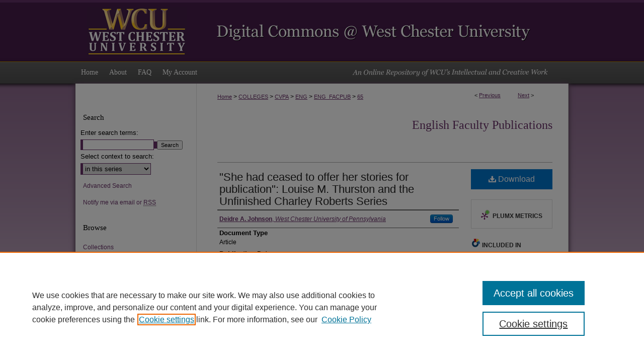

--- FILE ---
content_type: text/html; charset=UTF-8
request_url: https://digitalcommons.wcupa.edu/eng_facpub/65/
body_size: 7629
content:

<!DOCTYPE html>
<html lang="en">
<head><!-- inj yui3-seed: --><script type='text/javascript' src='//cdnjs.cloudflare.com/ajax/libs/yui/3.6.0/yui/yui-min.js'></script><script type='text/javascript' src='//ajax.googleapis.com/ajax/libs/jquery/1.10.2/jquery.min.js'></script><!-- Adobe Analytics --><script type='text/javascript' src='https://assets.adobedtm.com/4a848ae9611a/d0e96722185b/launch-d525bb0064d8.min.js'></script><script type='text/javascript' src=/assets/nr_browser_production.js></script>

<!-- def.1 -->
<meta charset="utf-8">
<meta name="viewport" content="width=device-width">
<title>
""She had ceased to offer her stories for publication": Louise M. Thurs" by Deidre A. Johnson
</title>


<!-- FILE article_meta-tags.inc --><!-- FILE: /srv/sequoia/main/data/assets/site/article_meta-tags.inc -->
<meta itemprop="name" content="&quot;She had ceased to offer her stories for publication&quot;: Louise M. Thurston and the Unfinished Charley Roberts Series">
<meta property="og:title" content="&quot;She had ceased to offer her stories for publication&quot;: Louise M. Thurston and the Unfinished Charley Roberts Series">
<meta name="twitter:title" content="&quot;She had ceased to offer her stories for publication&quot;: Louise M. Thurston and the Unfinished Charley Roberts Series">
<meta property="article:author" content="Deidre A. Johnson">
<meta name="author" content="Deidre A. Johnson">
<meta name="robots" content="noodp, noydir">
<meta name="description" content="One of the unsolved mysteries of series fiction is that of Louise M. Thurston, a promising author who wrote part of a series about siblings for Lee &amp; Shepard -- then, apparently, just stopped writing.  Thurston&#039;s brief career covers the four years between 1868-1872 and intersects with two significant trends in 19th-century children&#039;s publishing, the growth of Sunday-school libraries and the practice of issuing children&#039;s books in series.  Her career illustrates in microcosm the markets for beginning writers, and its early termination raises questions about some of the problems they might have encountered.  Entwined with Louise&#039;s history is that of her own sibling, Clara W. T. Fry, who also wrote for children -- even more briefly than did Louise -- and whose fiction, like Louise&#039;s, displays autobiographical elements (albeit of a different nature than her sister&#039;s).  Adding to the mystery surrounding Louise Thurston is the paucity of information about her later years, leaving her biography, like her series, incomplete.">
<meta itemprop="description" content="One of the unsolved mysteries of series fiction is that of Louise M. Thurston, a promising author who wrote part of a series about siblings for Lee &amp; Shepard -- then, apparently, just stopped writing.  Thurston&#039;s brief career covers the four years between 1868-1872 and intersects with two significant trends in 19th-century children&#039;s publishing, the growth of Sunday-school libraries and the practice of issuing children&#039;s books in series.  Her career illustrates in microcosm the markets for beginning writers, and its early termination raises questions about some of the problems they might have encountered.  Entwined with Louise&#039;s history is that of her own sibling, Clara W. T. Fry, who also wrote for children -- even more briefly than did Louise -- and whose fiction, like Louise&#039;s, displays autobiographical elements (albeit of a different nature than her sister&#039;s).  Adding to the mystery surrounding Louise Thurston is the paucity of information about her later years, leaving her biography, like her series, incomplete.">
<meta name="twitter:description" content="One of the unsolved mysteries of series fiction is that of Louise M. Thurston, a promising author who wrote part of a series about siblings for Lee &amp; Shepard -- then, apparently, just stopped writing.  Thurston&#039;s brief career covers the four years between 1868-1872 and intersects with two significant trends in 19th-century children&#039;s publishing, the growth of Sunday-school libraries and the practice of issuing children&#039;s books in series.  Her career illustrates in microcosm the markets for beginning writers, and its early termination raises questions about some of the problems they might have encountered.  Entwined with Louise&#039;s history is that of her own sibling, Clara W. T. Fry, who also wrote for children -- even more briefly than did Louise -- and whose fiction, like Louise&#039;s, displays autobiographical elements (albeit of a different nature than her sister&#039;s).  Adding to the mystery surrounding Louise Thurston is the paucity of information about her later years, leaving her biography, like her series, incomplete.">
<meta property="og:description" content="One of the unsolved mysteries of series fiction is that of Louise M. Thurston, a promising author who wrote part of a series about siblings for Lee &amp; Shepard -- then, apparently, just stopped writing.  Thurston&#039;s brief career covers the four years between 1868-1872 and intersects with two significant trends in 19th-century children&#039;s publishing, the growth of Sunday-school libraries and the practice of issuing children&#039;s books in series.  Her career illustrates in microcosm the markets for beginning writers, and its early termination raises questions about some of the problems they might have encountered.  Entwined with Louise&#039;s history is that of her own sibling, Clara W. T. Fry, who also wrote for children -- even more briefly than did Louise -- and whose fiction, like Louise&#039;s, displays autobiographical elements (albeit of a different nature than her sister&#039;s).  Adding to the mystery surrounding Louise Thurston is the paucity of information about her later years, leaving her biography, like her series, incomplete.">
<meta name="keywords" content="Louise M. Thurston, children's book series, 19th century children's book publishing">
<meta name="bepress_citation_series_title" content="English Faculty Publications">
<meta name="bepress_citation_firstpage" content="1">
<meta name="bepress_citation_author" content="Johnson, Deidre A.">
<meta name="bepress_citation_author_institution" content="West Chester University of Pennsylvania">
<meta name="bepress_citation_title" content="&quot;She had ceased to offer her stories for publication&quot;: Louise M. Thurston and the Unfinished Charley Roberts Series">
<meta name="bepress_citation_date" content="2019">
<!-- FILE: /srv/sequoia/main/data/assets/site/ir_download_link.inc -->
<!-- FILE: /srv/sequoia/main/data/assets/site/article_meta-tags.inc (cont) -->
<meta name="bepress_citation_pdf_url" content="https://digitalcommons.wcupa.edu/cgi/viewcontent.cgi?article=1064&amp;context=eng_facpub">
<meta name="bepress_citation_abstract_html_url" content="https://digitalcommons.wcupa.edu/eng_facpub/65">
<meta name="bepress_citation_online_date" content="2019/1/18">
<meta name="viewport" content="width=device-width">
<!-- Additional Twitter data -->
<meta name="twitter:card" content="summary">
<!-- Additional Open Graph data -->
<meta property="og:type" content="article">
<meta property="og:url" content="https://digitalcommons.wcupa.edu/eng_facpub/65">
<meta property="og:site_name" content="Digital Commons @ West Chester University">




<!-- FILE: article_meta-tags.inc (cont) -->
<meta name="bepress_is_article_cover_page" content="1">


<!-- sh.1 -->
<link rel="stylesheet" href="/ir-style.css" type="text/css" media="screen">
<link rel="stylesheet" href="/ir-custom.css" type="text/css" media="screen">
<link rel="stylesheet" href="../ir-custom.css" type="text/css" media="screen">
<link rel="stylesheet" href="/ir-local.css" type="text/css" media="screen">
<link rel="stylesheet" href="../ir-local.css" type="text/css" media="screen">
<link rel="stylesheet" href="/ir-print.css" type="text/css" media="print">
<link type="text/css" rel="stylesheet" href="/assets/floatbox/floatbox.css">
<link rel="alternate" type="application/rss+xml" title="Site Feed" href="/recent.rss">
<link rel="shortcut icon" href="/favicon.ico" type="image/x-icon">
<!--[if IE]>
<link rel="stylesheet" href="/ir-ie.css" type="text/css" media="screen">
<![endif]-->

<!-- JS  -->
<script type="text/javascript" src="/assets/jsUtilities.js"></script>
<script type="text/javascript" src="/assets/footnoteLinks.js"></script>
<script type="text/javascript" src="/assets/scripts/yui-init.pack.js"></script>
<script type="text/javascript" src="/assets/scripts/bepress-init.debug.js"></script>
<script type="text/javascript" src="/assets/scripts/JumpListYUI.pack.js"></script>

<!-- end sh.1 -->




<script type="text/javascript">var pageData = {"page":{"environment":"prod","productName":"bpdg","language":"en","name":"ir_series:article","businessUnit":"els:rp:st"},"visitor":{}};</script>

</head>
<body id="geo-series">
<!-- FILE /srv/sequoia/main/data/digitalcommons.wcupa.edu/assets/header.pregen --><!-- This is the mobile navbar file. Do not delete or move from the top of header.pregen -->
<!-- FILE: /srv/sequoia/main/data/assets/site/mobile_nav.inc --><!--[if !IE]>-->
<script src="/assets/scripts/dc-mobile/dc-responsive-nav.js"></script>

<header id="mobile-nav" class="nav-down device-fixed-height" style="visibility: hidden;">
  
  
  <nav class="nav-collapse">
    <ul>
      <li class="menu-item active device-fixed-width"><a href="https://digitalcommons.wcupa.edu" title="Home" data-scroll >Home</a></li>
      <li class="menu-item device-fixed-width"><a href="https://digitalcommons.wcupa.edu/do/search/advanced/" title="Search" data-scroll ><i class="icon-search"></i> Search</a></li>
      <li class="menu-item device-fixed-width"><a href="https://digitalcommons.wcupa.edu/communities.html" title="Browse" data-scroll >Browse Collections</a></li>
      <li class="menu-item device-fixed-width"><a href="/cgi/myaccount.cgi?context=eng_facpub" title="My Account" data-scroll >My Account</a></li>
      <li class="menu-item device-fixed-width"><a href="https://digitalcommons.wcupa.edu/about.html" title="About" data-scroll >About</a></li>
      <li class="menu-item device-fixed-width"><a href="https://network.bepress.com" title="Digital Commons Network" data-scroll ><img width="16" height="16" alt="DC Network" style="vertical-align:top;" src="/assets/md5images/8e240588cf8cd3a028768d4294acd7d3.png"> Digital Commons Network™</a></li>
    </ul>
  </nav>
</header>

<script src="/assets/scripts/dc-mobile/dc-mobile-nav.js"></script>
<!--<![endif]-->
<!-- FILE: /srv/sequoia/main/data/digitalcommons.wcupa.edu/assets/header.pregen (cont) -->
<div id="wcupa">
<div id="container"><a href="#main" class="skiplink" accesskey="2" >Skip to main content</a>

<div id="header">
<!-- FILE: /srv/sequoia/main/data/digitalcommons.wcupa.edu/assets/ir_logo.inc -->

<div id="logo"><a href="http://www.wcupa.edu/" title="West Chester University" >
<img style="width:px;height:px;border:0;" alt="Digital Commons @ West Chester University" width='240' height='122' src="/assets/md5images/ddf2340a4d7b0cc9e9fea7759ea2ed22.png"></a>
</div>

<!-- FILE: /srv/sequoia/main/data/digitalcommons.wcupa.edu/assets/header.pregen (cont) -->
<div id="pagetitle">

<h1><a href="https://digitalcommons.wcupa.edu" title="Digital Commons @ West Chester University" >Digital Commons @ West Chester University</a></h1>
</div>
</div><div id="navigation"><!-- FILE: /srv/sequoia/main/data/assets/site/ir_navigation.inc --><div id="tabs" role="navigation" aria-label="Main"><ul><li id="tabone"><a href="https://digitalcommons.wcupa.edu" title="Home" ><span>Home</span></a></li><li id="tabtwo"><a href="https://digitalcommons.wcupa.edu/about.html" title="About" ><span>About</span></a></li><li id="tabthree"><a href="https://digitalcommons.wcupa.edu/faq.html" title="FAQ" ><span>FAQ</span></a></li><li id="tabfour"><a href="https://digitalcommons.wcupa.edu/cgi/myaccount.cgi?context=eng_facpub" title="My Account" ><span>My Account</span></a></li></ul></div>


<!-- FILE: /srv/sequoia/main/data/digitalcommons.wcupa.edu/assets/header.pregen (cont) --></div>



<div id="wrapper">
<div id="content">
<div id="main" class="text">

<script type="text/javascript" src="/assets/floatbox/floatbox.js"></script>  
<!-- FILE: /srv/sequoia/main/data/assets/site/article_pager.inc -->

<div id="breadcrumb"><ul id="pager">

                
                 
<li>&lt; <a href="https://digitalcommons.wcupa.edu/eng_facpub/66" class="ignore" >Previous</a></li>
        
        
        

                
                 
<li><a href="https://digitalcommons.wcupa.edu/eng_facpub/63" class="ignore" >Next</a> &gt;</li>
        
        
        
<li>&nbsp;</li></ul><div class="crumbs"><!-- FILE: /srv/sequoia/main/data/assets/site/ir_breadcrumb.inc -->

<div class="crumbs" role="navigation" aria-label="Breadcrumb">
	<p>
	
	
			<a href="https://digitalcommons.wcupa.edu" class="ignore" >Home</a>
	
	
	
	
	
	
	
	
	
	
	 <span aria-hidden="true">&gt;</span> 
		<a href="https://digitalcommons.wcupa.edu/colleges" class="ignore" >COLLEGES</a>
	
	
	
	
	
	
	 <span aria-hidden="true">&gt;</span> 
		<a href="https://digitalcommons.wcupa.edu/cvpa" class="ignore" >CVPA</a>
	
	
	
	
	
	
	 <span aria-hidden="true">&gt;</span> 
		<a href="https://digitalcommons.wcupa.edu/eng" class="ignore" >ENG</a>
	
	
	
	
	
	
	 <span aria-hidden="true">&gt;</span> 
		<a href="https://digitalcommons.wcupa.edu/eng_facpub" class="ignore" >ENG_FACPUB</a>
	
	
	
	
	
	 <span aria-hidden="true">&gt;</span> 
		<a href="https://digitalcommons.wcupa.edu/eng_facpub/65" class="ignore" aria-current="page" >65</a>
	
	
	
	</p>
</div>


<!-- FILE: /srv/sequoia/main/data/assets/site/article_pager.inc (cont) --></div>
</div>
<!-- FILE: /srv/sequoia/main/data/assets/site/ir_series/article/index.html (cont) -->
<!-- FILE: /srv/sequoia/main/data/assets/site/ir_series/article/article_info.inc --><!-- FILE: /srv/sequoia/main/data/assets/site/openurl.inc -->

























<!-- FILE: /srv/sequoia/main/data/assets/site/ir_series/article/article_info.inc (cont) -->
<!-- FILE: /srv/sequoia/main/data/assets/site/ir_download_link.inc -->









	
	
	
    
    
    
	
		
		
		
	
	
	
	
	
	

<!-- FILE: /srv/sequoia/main/data/assets/site/ir_series/article/article_info.inc (cont) -->
<!-- FILE: /srv/sequoia/main/data/assets/site/ir_series/article/ir_article_header.inc -->


<div id="series-header">
<!-- FILE: /srv/sequoia/main/data/assets/site/ir_series/ir_series_logo.inc -->



 






	
	
	
	
	
	
<!-- FILE: /srv/sequoia/main/data/assets/site/ir_series/article/ir_article_header.inc (cont) --><h2 id="series-title"><a href="https://digitalcommons.wcupa.edu/eng_facpub" >English Faculty Publications</a></h2></div>
<div style="clear: both">&nbsp;</div>

<div id="sub">
<div id="alpha">
<!-- FILE: /srv/sequoia/main/data/assets/site/ir_series/article/article_info.inc (cont) --><div id='title' class='element'>
<h1><a href='https://digitalcommons.wcupa.edu/cgi/viewcontent.cgi?article=1064&amp;context=eng_facpub'>"She had ceased to offer her stories for publication": Louise M. Thurston and the Unfinished Charley Roberts Series</a></h1>
</div>
<div class='clear'></div>
<div id='authors' class='element'>
<h2 class='visually-hidden'>Authors</h2>
<p class="author"><a href='https://digitalcommons.wcupa.edu/do/search/?q=%28author%3A%22Deidre%20A.%20Johnson%22%20AND%20-bp_author_id%3A%5B%2A%20TO%20%2A%5D%29%20OR%20bp_author_id%3A%28%2256a7ac92-266d-46be-8658-9d3f376f45b0%22%29&start=0&context=4393179'><strong>Deidre A. Johnson</strong>, <em>West Chester University of Pennsylvania</em></a><a rel="nofollow" href="https://network.bepress.com/api/follow/subscribe?user=MzkzOWE3MjQzZWE2MjM4OA%3D%3D&amp;institution=OWVhMzU1OWZlYjVjMmZhZg%3D%3D&amp;format=html" data-follow-set="user:MzkzOWE3MjQzZWE2MjM4OA== institution:OWVhMzU1OWZlYjVjMmZhZg==" title="Follow Deidre A. Johnson" class="btn followable">Follow</a><br />
</p></div>
<div class='clear'></div>
<div id='document_type' class='element'>
<h2 class='field-heading'>Document Type</h2>
<p>Article</p>
</div>
<div class='clear'></div>
<div id='publication_date' class='element'>
<h2 class='field-heading'>Publication Date</h2>
<p>1-18-2019</p>
</div>
<div class='clear'></div>
<div id='abstract' class='element'>
<h2 class='field-heading'>Abstract</h2>
<p>One of the unsolved mysteries of series fiction is that of Louise M. Thurston, a promising author who wrote part of a series about siblings for Lee & Shepard -- then, apparently, just stopped writing.  Thurston's brief career covers the four years between 1868-1872 and intersects with two significant trends in 19th-century children's publishing, the growth of Sunday-school libraries and the practice of issuing children's books in series.  Her career illustrates in microcosm the markets for beginning writers, and its early termination raises questions about some of the problems they might have encountered.  Entwined with Louise's history is that of her own sibling, Clara W. T. Fry, who also wrote for children -- even more briefly than did Louise -- and whose fiction, like Louise's, displays autobiographical elements (albeit of a different nature than her sister's).  Adding to the mystery surrounding Louise Thurston is the paucity of information about her later years, leaving her biography, like her series, incomplete.</p>
</div>
<div class='clear'></div>
<div id='fpage' class='element'>
<h2 class='field-heading'>First Page</h2>
<p>1</p>
</div>
<div class='clear'></div>
<div id='lpage' class='element'>
<h2 class='field-heading'>Last Page</h2>
<p>15</p>
</div>
<div class='clear'></div>
<div id='recommended_citation' class='element'>
<h2 class='field-heading'>Recommended Citation</h2>
<!-- FILE: /srv/sequoia/main/data/digitalcommons.wcupa.edu/assets/ir_series/ir_citation.inc -->


<p>
	
		
			
			
		
		Johnson, D. A.
	
	(2019).
	"She had ceased to offer her stories for publication": Louise M. Thurston and the Unfinished Charley Roberts Series.
	<em></em>, 1-15.
	
	
	
		Retrieved from https://digitalcommons.wcupa.edu/eng_facpub/65
	
</p>
<!-- FILE: /srv/sequoia/main/data/assets/site/ir_series/article/article_info.inc (cont) --></div>
<div class='clear'></div>
</div>
    </div>
    <div id='beta_7-3'>
<!-- FILE: /srv/sequoia/main/data/assets/site/info_box_7_3.inc --><!-- FILE: /srv/sequoia/main/data/assets/site/openurl.inc -->

























<!-- FILE: /srv/sequoia/main/data/assets/site/info_box_7_3.inc (cont) -->
<!-- FILE: /srv/sequoia/main/data/assets/site/ir_download_link.inc -->









	
	
	
    
    
    
	
		
		
		
	
	
	
	
	
	

<!-- FILE: /srv/sequoia/main/data/assets/site/info_box_7_3.inc (cont) -->


	<!-- FILE: /srv/sequoia/main/data/assets/site/info_box_download_button.inc --><div class="aside download-button">
      <a id="pdf" class="btn" href="https://digitalcommons.wcupa.edu/cgi/viewcontent.cgi?article=1064&amp;context=eng_facpub" title="PDF (307&nbsp;KB) opens in new window" target="_blank" > 
    	<i class="icon-download-alt" aria-hidden="true"></i>
        Download
      </a>
</div>


<!-- FILE: /srv/sequoia/main/data/assets/site/info_box_7_3.inc (cont) -->
	<!-- FILE: /srv/sequoia/main/data/assets/site/info_box_embargo.inc -->
<!-- FILE: /srv/sequoia/main/data/assets/site/info_box_7_3.inc (cont) -->

<!-- FILE: /srv/sequoia/main/data/assets/site/info_box_custom_upper.inc -->
<!-- FILE: /srv/sequoia/main/data/assets/site/info_box_7_3.inc (cont) -->
<!-- FILE: /srv/sequoia/main/data/assets/site/info_box_openurl.inc -->
<!-- FILE: /srv/sequoia/main/data/assets/site/info_box_7_3.inc (cont) -->

<!-- FILE: /srv/sequoia/main/data/assets/site/info_box_article_metrics.inc -->






<div id="article-stats" class="aside hidden">

    <p class="article-downloads-wrapper hidden"><span id="article-downloads"></span> DOWNLOADS</p>
    <p class="article-stats-date hidden">Since January 18, 2019</p>

    <p class="article-plum-metrics">
        <a href="https://plu.mx/plum/a/?repo_url=https://digitalcommons.wcupa.edu/eng_facpub/65" class="plumx-plum-print-popup plum-bigben-theme" data-badge="true" data-hide-when-empty="true" ></a>
    </p>
</div>
<script type="text/javascript" src="//cdn.plu.mx/widget-popup.js"></script>





<!-- Article Download Counts -->
<script type="text/javascript" src="/assets/scripts/article-downloads.pack.js"></script>
<script type="text/javascript">
    insertDownloads(13649819);
</script>


<!-- Add border to Plum badge & download counts when visible -->
<script>
// bind to event when PlumX widget loads
jQuery('body').bind('plum:widget-load', function(e){
// if Plum badge is visible
  if (jQuery('.PlumX-Popup').length) {
// remove 'hidden' class
  jQuery('#article-stats').removeClass('hidden');
  jQuery('.article-stats-date').addClass('plum-border');
  }
});
// bind to event when page loads
jQuery(window).bind('load',function(e){
// if DC downloads are visible
  if (jQuery('#article-downloads').text().length > 0) {
// add border to aside
  jQuery('#article-stats').removeClass('hidden');
  }
});
</script>



<!-- Adobe Analytics: Download Click Tracker -->
<script>

$(function() {

  // Download button click event tracker for PDFs
  $(".aside.download-button").on("click", "a#pdf", function(event) {
    pageDataTracker.trackEvent('navigationClick', {
      link: {
          location: 'aside download-button',
          name: 'pdf'
      }
    });
  });

  // Download button click event tracker for native files
  $(".aside.download-button").on("click", "a#native", function(event) {
    pageDataTracker.trackEvent('navigationClick', {
        link: {
            location: 'aside download-button',
            name: 'native'
        }
     });
  });

});

</script>
<!-- FILE: /srv/sequoia/main/data/assets/site/info_box_7_3.inc (cont) -->



	<!-- FILE: /srv/sequoia/main/data/assets/site/info_box_disciplines.inc -->




	





	<div id="beta-disciplines" class="aside">
		<h4>Included in</h4>
	<p>
		
				
					<a href="https://network.bepress.com/hgg/discipline/1289" title="Children's and Young Adult Literature Commons" >Children's and Young Adult Literature Commons</a>
				
				
			
		
	</p>
	</div>



<!-- FILE: /srv/sequoia/main/data/assets/site/info_box_7_3.inc (cont) -->

<!-- FILE: /srv/sequoia/main/data/assets/site/bookmark_widget.inc -->

<div id="share" class="aside">
<h2>Share</h2>
	
	<div class="a2a_kit a2a_kit_size_24 a2a_default_style">
    	<a class="a2a_button_facebook"></a>
    	<a class="a2a_button_linkedin"></a>
		<a class="a2a_button_whatsapp"></a>
		<a class="a2a_button_email"></a>
    	<a class="a2a_dd"></a>
    	<script async src="https://static.addtoany.com/menu/page.js"></script>
	</div>
</div>

<!-- FILE: /srv/sequoia/main/data/assets/site/info_box_7_3.inc (cont) -->
<!-- FILE: /srv/sequoia/main/data/assets/site/info_box_geolocate.inc --><!-- FILE: /srv/sequoia/main/data/assets/site/ir_geolocate_enabled_and_displayed.inc -->

<!-- FILE: /srv/sequoia/main/data/assets/site/info_box_geolocate.inc (cont) -->

<!-- FILE: /srv/sequoia/main/data/assets/site/info_box_7_3.inc (cont) -->

	<!-- FILE: /srv/sequoia/main/data/assets/site/zotero_coins.inc -->

<span class="Z3988" title="ctx_ver=Z39.88-2004&amp;rft_val_fmt=info%3Aofi%2Ffmt%3Akev%3Amtx%3Ajournal&amp;rft_id=https%3A%2F%2Fdigitalcommons.wcupa.edu%2Feng_facpub%2F65&amp;rft.atitle=%22She%20had%20ceased%20to%20offer%20her%20stories%20for%20publication%22%3A%20Louise%20M.%20Thurston%20and%20the%20Unfinished%20Charley%20Roberts%20Series&amp;rft.aufirst=Deidre&amp;rft.aulast=Johnson&amp;rft.jtitle=English%20Faculty%20Publications&amp;rft.spage=1&amp;rft.epage=15&amp;rft.date=2019-01-18">COinS</span>
<!-- FILE: /srv/sequoia/main/data/assets/site/info_box_7_3.inc (cont) -->

<!-- FILE: /srv/sequoia/main/data/assets/site/info_box_custom_lower.inc -->
<!-- FILE: /srv/sequoia/main/data/assets/site/info_box_7_3.inc (cont) -->
<!-- FILE: /srv/sequoia/main/data/assets/site/ir_series/article/article_info.inc (cont) --></div>

<div class='clear'>&nbsp;</div>
<!-- FILE: /srv/sequoia/main/data/assets/site/ir_article_custom_fields.inc -->

<!-- FILE: /srv/sequoia/main/data/assets/site/ir_series/article/article_info.inc (cont) -->

<!-- FILE: /srv/sequoia/main/data/assets/site/ir_series/article/index.html (cont) -->
<!-- FILE /srv/sequoia/main/data/assets/site/footer.pregen --></div>
	<div class="verticalalign">&nbsp;</div>
	<div class="clear">&nbsp;</div>

</div>

	<div id="sidebar" role="complementary">
	<!-- FILE: /srv/sequoia/main/data/assets/site/ir_sidebar_7_8.inc -->

	<!-- FILE: /srv/sequoia/main/data/assets/site/ir_sidebar_sort_sba.inc --><!-- FILE: /srv/sequoia/main/data/assets/site/ir_sidebar_custom_upper_7_8.inc -->

<!-- FILE: /srv/sequoia/main/data/assets/site/ir_sidebar_sort_sba.inc (cont) -->
<!-- FILE: /srv/sequoia/main/data/assets/site/ir_sidebar_search_7_8.inc --><h2>Search</h2>


	
<form method='get' action='https://digitalcommons.wcupa.edu/do/search/' id="sidebar-search">
	<label for="search" accesskey="4">
		Enter search terms:
	</label>
		<div>
			<span class="border">
				<input type="text" name='q' class="search" id="search">
			</span> 
			<input type="submit" value="Search" class="searchbutton" style="font-size:11px;">
		</div>
	<label for="context">
		Select context to search:
	</label> 
		<div>
			<span class="border">
				<select name="fq" id="context">
					
					
						<option value='virtual_ancestor_link:"https://digitalcommons.wcupa.edu/eng_facpub"'>in this series</option>
					
					
					
					<option value='virtual_ancestor_link:"https://digitalcommons.wcupa.edu"'>in this repository</option>
					<option value='virtual_ancestor_link:"http:/"'>across all repositories</option>
				</select>
			</span>
		</div>
</form>

<p class="advanced">
	
	
		<a href="https://digitalcommons.wcupa.edu/do/search/advanced/?fq=virtual_ancestor_link:%22https://digitalcommons.wcupa.edu/eng_facpub%22" >
			Advanced Search
		</a>
	
</p>
<!-- FILE: /srv/sequoia/main/data/assets/site/ir_sidebar_sort_sba.inc (cont) -->
<!-- FILE: /srv/sequoia/main/data/assets/site/ir_sidebar_notify_7_8.inc -->


	<ul id="side-notify">
		<li class="notify">
			<a href="https://digitalcommons.wcupa.edu/eng_facpub/announcements.html" title="Email or RSS Notifications" >
				Notify me via email or <acronym title="Really Simple Syndication">RSS</acronym>
			</a>
		</li>
	</ul>



<!-- FILE: /srv/sequoia/main/data/assets/site/urc_badge.inc -->






<!-- FILE: /srv/sequoia/main/data/assets/site/ir_sidebar_notify_7_8.inc (cont) -->

<!-- FILE: /srv/sequoia/main/data/assets/site/ir_sidebar_sort_sba.inc (cont) -->
<!-- FILE: /srv/sequoia/main/data/assets/site/ir_sidebar_custom_middle_7_8.inc --><!-- FILE: /srv/sequoia/main/data/assets/site/ir_sidebar_sort_sba.inc (cont) -->
<!-- FILE: /srv/sequoia/main/data/digitalcommons.wcupa.edu/assets/ir_sidebar_browse.inc --><h2>Browse</h2>
<ul id="side-browse">


<li class="collections"><a href="https://digitalcommons.wcupa.edu/communities.html" title="Browse by Collections" >Collections</a></li>
<li class="discipline-browser"><a href="https://digitalcommons.wcupa.edu/do/discipline_browser/disciplines" title="Browse by Disciplines" >Disciplines</a></li>
<li class="author"><a href="https://digitalcommons.wcupa.edu/authors.html" title="Browse by Author" >Authors</a></li>


</ul>
<!-- FILE: /srv/sequoia/main/data/assets/site/ir_sidebar_sort_sba.inc (cont) -->
<!-- FILE: /srv/sequoia/main/data/assets/site/ir_sidebar_author_7_8.inc --><h2>Author Corner</h2>






	<ul id="side-author">
		<li class="faq">
			<a href="https://digitalcommons.wcupa.edu/faq.html" title="Author FAQ" >
				Author FAQ
			</a>
		</li>
		
		
		
	</ul>


<!-- FILE: /srv/sequoia/main/data/assets/site/ir_sidebar_sort_sba.inc (cont) -->
<!-- FILE: /srv/sequoia/main/data/digitalcommons.wcupa.edu/assets/ir_sidebar_custom_lower_7_8.inc --><!-- FILE: /srv/sequoia/main/data/assets/site/ir_sidebar_homepage_links_7_8.inc -->

<!-- FILE: /srv/sequoia/main/data/digitalcommons.wcupa.edu/assets/ir_sidebar_custom_lower_7_8.inc (cont) -->
	



<div id="sb-custom-lower">
	<h2 class="sb-custom-title">Links</h2>
		<ul class="sb-custom-ul">
			<li class="sb-custom-li">
				<a href="https://www.wcupa.edu/" >
					West Chester University
				</a>
			</li>
			<li class="sb-custom-li">
				<a href="https://library.wcupa.edu/home" >
					West Chester University Libraries
				</a>
			</li>
			<li class="sb-custom-li">
				<a href="https://digitalcommons.wcupa.edu/policies" >
					Policy Library
				</a>
			</li>
			<li class="sb-custom-li">
				<a href="https://wcupa.co1.qualtrics.com/jfe/form/SV_0fdve0DYqT1Jv7w" >
					Request an Accessible Copy
				</a>
			</li>
		</ul>
</div>

<!-- FILE: /srv/sequoia/main/data/assets/site/ir_sidebar_sort_sba.inc (cont) -->
<!-- FILE: /srv/sequoia/main/data/assets/site/ir_sidebar_sw_links_7_8.inc -->

	
		
	


	<!-- FILE: /srv/sequoia/main/data/assets/site/ir_sidebar_sort_sba.inc (cont) -->

<!-- FILE: /srv/sequoia/main/data/assets/site/ir_sidebar_geolocate.inc --><!-- FILE: /srv/sequoia/main/data/assets/site/ir_geolocate_enabled_and_displayed.inc -->

<!-- FILE: /srv/sequoia/main/data/assets/site/ir_sidebar_geolocate.inc (cont) -->

<!-- FILE: /srv/sequoia/main/data/assets/site/ir_sidebar_sort_sba.inc (cont) -->
<!-- FILE: /srv/sequoia/main/data/assets/site/ir_sidebar_custom_lowest_7_8.inc -->


<!-- FILE: /srv/sequoia/main/data/assets/site/ir_sidebar_sort_sba.inc (cont) -->
<!-- FILE: /srv/sequoia/main/data/assets/site/ir_sidebar_7_8.inc (cont) -->

		



<!-- FILE: /srv/sequoia/main/data/assets/site/footer.pregen (cont) -->
	<div class="verticalalign">&nbsp;</div>
	</div>

</div>

<!-- FILE: /srv/sequoia/main/data/assets/site/ir_footer_content.inc --><div id="footer" role="contentinfo">
	
	
	<!-- FILE: /srv/sequoia/main/data/assets/site/ir_bepress_logo.inc --><div id="bepress">

<a href="https://www.elsevier.com/solutions/digital-commons" title="Elsevier - Digital Commons" >
	<em>Elsevier - Digital Commons</em>
</a>

</div>
<!-- FILE: /srv/sequoia/main/data/assets/site/ir_footer_content.inc (cont) -->
	<p>
		<a href="https://digitalcommons.wcupa.edu" title="Home page" accesskey="1" >Home</a> | 
		<a href="https://digitalcommons.wcupa.edu/about.html" title="About" >About</a> | 
		<a href="https://digitalcommons.wcupa.edu/faq.html" title="FAQ" >FAQ</a> | 
		<a href="/cgi/myaccount.cgi?context=eng_facpub" title="My Account Page" accesskey="3" >My Account</a> | 
		<a href="https://digitalcommons.wcupa.edu/accessibility.html" title="Accessibility Statement" accesskey="0" >Accessibility Statement</a>
	</p>
	<p>
	
	
		<a class="secondary-link" href="https://www.elsevier.com/legal/privacy-policy" title="Privacy Policy" >Privacy</a>
	
		<a class="secondary-link" href="https://www.elsevier.com/legal/elsevier-website-terms-and-conditions" title="Copyright Policy" >Copyright</a>	
	</p> 
	
</div>

<!-- FILE: /srv/sequoia/main/data/assets/site/footer.pregen (cont) -->

</div>
</div>

<!-- FILE: /srv/sequoia/main/data/digitalcommons.wcupa.edu/assets/ir_analytics.inc --><!-- Google tag (gtag.js) -->

<script async src="https://www.googletagmanager.com/gtag/js?id=G-EM3V1XJTWM"></script>

<script>

  window.dataLayer = window.dataLayer || [];

  function gtag(){dataLayer.push(arguments);}

  gtag('js', new Date());

 

  gtag('config', 'G-EM3V1XJTWM');

</script>
<!-- FILE: /srv/sequoia/main/data/assets/site/footer.pregen (cont) -->

<script type='text/javascript' src='/assets/scripts/bpbootstrap-20160726.pack.js'></script><script type='text/javascript'>BPBootstrap.init({appendCookie:''})</script></body></html>
